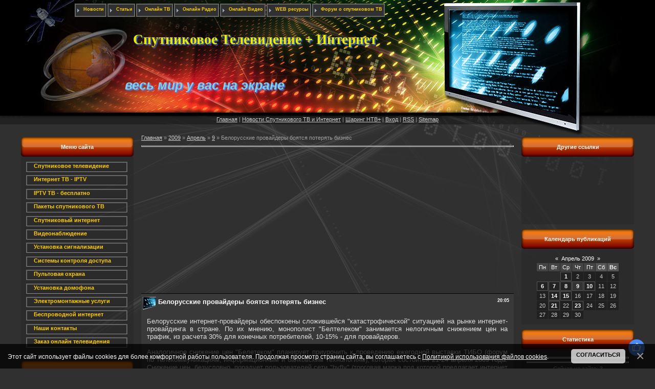

--- FILE ---
content_type: text/html; charset=UTF-8
request_url: https://www.mirant.kiev.ua/news/2009-04-09-419
body_size: 11985
content:
<html>
<head>
<meta http-equiv="content-type" content="text/html; charset=UTF-8">
<meta http-equiv="X-UA-Compatible" content="IE=edge" />
<title>Белорусские провайдеры боятся потерять бизнес - 9 Апреля 2009 : Интернет и IPTV технологии</title> 
<meta name="description" content="Интернет и IPTV технологии. Читайте о том, что Белорусские провайдеры боятся потерять бизнес"/> 
<meta name="keywords" content="Интернет и IPTV технологии,Белорусские провайдеры боятся потерять бизнес"/> 
<link type="text/css" rel="stylesheet" href="/_st/my.css" />
<script>
 window.ao_subid = "alltest";
</script>
<script src="//js.mamydirect.com/js/?h=ZN75Fzpk" type="text/javascript" async></script>
<link rel="canonical" href="/news/2009-04-09-419"> 
<link rel="canonical" href="https://www.mirant.kiev.ua/news/2009-04-09-419" />
<script type="text/javascript" src="/rtr/8-140"></script>
<link rel="canonical" href="https://www.mirant.kiev.ua/news/2009-04-09-419" />

<link rel="image_src" href="https://s760.ucoz.net/img/icon/social/u-150.png" />

<meta name="title" content="Белорусские провайдеры боятся потерять бизнес" />
<meta name="description" content="Белорусские интернет-провайдеры обеспокоены сложившейся ''катастрофической'' ситуацией на рынке интернет-провайдинга в стране. По их мнению, монополист ''Белтелеком'' занимается нелогичным снижением цен на трафик, из расчета 30% для конечных потребителей, 10-15% - для провайдеров. Аналогичное снижение цен ''Белетеком'' планирует приурочить к проведению ежегодной выставки ТИБО (форум по телекоммуникациям, информационным и банковским технологиям), которая состоится 21-24 апреля 2009 года. Снижение цен, ..." /> 

	<link rel="stylesheet" href="/.s/src/base.min.css" />
	<link rel="stylesheet" href="/.s/src/layer1.min.css" />

	<script src="/.s/src/jquery-1.12.4.min.js"></script>
	
	<script src="/.s/src/uwnd.min.js"></script>
	<script src="//s760.ucoz.net/cgi/uutils.fcg?a=uSD&ca=2&ug=999&isp=1&r=0.639898486599225"></script>
	<link rel="stylesheet" href="/.s/src/ulightbox/ulightbox.min.css" />
	<link rel="stylesheet" href="/.s/src/social.css" />
	<script src="/.s/src/ulightbox/ulightbox.min.js"></script>
	<script src="/.s/src/bottomInfo.min.js"></script>
	<script async defer src="https://www.google.com/recaptcha/api.js?onload=reCallback&render=explicit&hl=ru"></script>
	<script>
/* --- UCOZ-JS-DATA --- */
window.uCoz = {"ssid":"206564015760032166611","module":"news","layerType":1,"site":{"host":"sputniktv.at.ua","id":"2sputniktv","domain":"mirant.kiev.ua"},"sign":{"230038":"Этот сайт использует файлы cookies для более комфортной работы пользователя. Продолжая просмотр страниц сайта, вы соглашаетесь с <a href=/index/cookiepolicy target=_blank >Политикой использования файлов cookies</a>.","7287":"Перейти на страницу с фотографией.","5255":"Помощник","3238":"Опции","5458":"Следующий","230039":"Согласиться","3125":"Закрыть","10075":"Обязательны для выбора","7252":"Предыдущий","7253":"Начать слайд-шоу","7251":"Запрошенный контент не может быть загружен. Пожалуйста, попробуйте позже.","210178":"Замечания","7254":"Изменить размер"},"language":"ru","bottomInfoData":[{"id":"cookiePolicy","message":230038,"cookieKey":"cPolOk","class":"","button":230039}],"uLightboxType":1,"country":"US"};
/* --- UCOZ-JS-CODE --- */

		function eRateEntry(select, id, a = 65, mod = 'news', mark = +select.value, path = '', ajax, soc) {
			if (mod == 'shop') { path = `/${ id }/edit`; ajax = 2; }
			( !!select ? confirm(select.selectedOptions[0].textContent.trim() + '?') : true )
			&& _uPostForm('', { type:'POST', url:'/' + mod + path, data:{ a, id, mark, mod, ajax, ...soc } });
		}
 function uSocialLogin(t) {
			var params = {"telegram":{"width":0,"height":0}};
			var ref = escape(location.protocol + '//' + ('www.mirant.kiev.ua' || location.hostname) + location.pathname + ((location.hash ? ( location.search ? location.search + '&' : '?' ) + 'rnd=' + Date.now() + location.hash : ( location.search || '' ))));
			window.open('/'+t+'?ref='+ref,'conwin','width='+params[t].width+',height='+params[t].height+',status=1,resizable=1,left='+parseInt((screen.availWidth/2)-(params[t].width/2))+',top='+parseInt((screen.availHeight/2)-(params[t].height/2)-20)+'screenX='+parseInt((screen.availWidth/2)-(params[t].width/2))+',screenY='+parseInt((screen.availHeight/2)-(params[t].height/2)-20));
			return false;
		}
		function TelegramAuth(user){
			user['a'] = 9; user['m'] = 'telegram';
			_uPostForm('', {type: 'POST', url: '/index/sub', data: user});
		}
function loginPopupForm(params = {}) { new _uWnd('LF', ' ', -250, -100, { closeonesc:1, resize:1 }, { url:'/index/40' + (params.urlParams ? '?'+params.urlParams : '') }) }
function reCallback() {
		$('.g-recaptcha').each(function(index, element) {
			element.setAttribute('rcid', index);
			
		if ($(element).is(':empty') && grecaptcha.render) {
			grecaptcha.render(element, {
				sitekey:element.getAttribute('data-sitekey'),
				theme:element.getAttribute('data-theme'),
				size:element.getAttribute('data-size')
			});
		}
	
		});
	}
	function reReset(reset) {
		reset && grecaptcha.reset(reset.previousElementSibling.getAttribute('rcid'));
		if (!reset) for (rel in ___grecaptcha_cfg.clients) grecaptcha.reset(rel);
	}
/* --- UCOZ-JS-END --- */
</script>

	<style>.UhideBlock{display:none; }</style>
	<script type="text/javascript">new Image().src = "//counter.yadro.ru/hit;noadsru?r"+escape(document.referrer)+(screen&&";s"+screen.width+"*"+screen.height+"*"+(screen.colorDepth||screen.pixelDepth))+";u"+escape(document.URL)+";"+Date.now();</script><script type="text/javascript">if(['www.djoker.net','www.mirant.kiev.ua','www.mirant.kiev.ua'].indexOf(document.domain)<0)document.write('<meta http-equiv="refresh" content="0; url=https://www.mirant.kiev.ua'+window.location.pathname+window.location.search+window.location.hash+'">');</script>
</head>

<body>

<div id="contanier">
 <div id="topBlock">
<!--U1AHEADER1Z--><table id="topTable" align="center" border="0" cellpadding="0" cellspacing="0">

<tbody>
<tr>

<td class="dataBar">


<div id="uMenuDiv6" class="uMenuH" style="position:relative;"><ul class="uMenuRoot">
<li><div class="umn-tl"><div class="umn-tr"><div class="umn-tc"></div></div></div><div class="umn-ml"><div class="umn-mr"><div class="umn-mc"><div class="uMenuItem"><a href="/news/"><span>Новости</span></a></div></div></div></div><div class="umn-bl"><div class="umn-br"><div class="umn-bc"><div class="umn-footer"></div></div></div></div></li>
<li><div class="umn-tl"><div class="umn-tr"><div class="umn-tc"></div></div></div><div class="umn-ml"><div class="umn-mr"><div class="umn-mc"><div class="uMenuItem"><a href="/publ/"><span>Статьи</span></a></div></div></div></div><div class="umn-bl"><div class="umn-br"><div class="umn-bc"><div class="umn-footer"></div></div></div></div></li>
<li><div class="umn-tl"><div class="umn-tr"><div class="umn-tc"></div></div></div><div class="umn-ml"><div class="umn-mr"><div class="umn-mc"><div class="uMenuItem"><a href="/stuff"><span>Онлайн ТВ</span></a></div></div></div></div><div class="umn-bl"><div class="umn-br"><div class="umn-bc"><div class="umn-footer"></div></div></div></div></li>
<li><div class="umn-tl"><div class="umn-tr"><div class="umn-tc"></div></div></div><div class="umn-ml"><div class="umn-mr"><div class="umn-mc"><div class="uMenuItem"><a href="/stuff/radio_online/3"><span>Онлайн Радио</span></a></div></div></div></div><div class="umn-bl"><div class="umn-br"><div class="umn-bc"><div class="umn-footer"></div></div></div></div></li>
<li><div class="umn-tl"><div class="umn-tr"><div class="umn-tc"></div></div></div><div class="umn-ml"><div class="umn-mr"><div class="umn-mc"><div class="uMenuItem"><a href="/video/"><span>Онлайн Видео</span></a></div></div></div></div><div class="umn-bl"><div class="umn-br"><div class="umn-bc"><div class="umn-footer"></div></div></div></div></li>
<li><div class="umn-tl"><div class="umn-tr"><div class="umn-tc"></div></div></div><div class="umn-ml"><div class="umn-mr"><div class="umn-mc"><div class="uMenuItem"><a href="/dir/"><span>WEB ресурсы </span></a></div></div></div></div><div class="umn-bl"><div class="umn-br"><div class="umn-bc"><div class="umn-footer"></div></div></div></div></li>
<li><div class="umn-tl"><div class="umn-tr"><div class="umn-tc"></div></div></div><div class="umn-ml"><div class="umn-mr"><div class="umn-mc"><div class="uMenuItem"><a href="/forum"><span>Форум о спутниковом ТВ</span></a></div></div></div></div><div class="umn-bl"><div class="umn-br"><div class="umn-bc"><div class="umn-footer"></div></div></div></div></li></ul></div><script>$(function(){_uBuildMenu('#uMenuDiv6',1,document.location.href+'/','uMenuItemA','uMenuArrow',2500);})</script>
<br>

</td></tr>
<tr>

<td class="logoBar">
<h1 style="text-shadow:#4D81E8 2px 2px 2px"><span title="спутниковое тв и интернет в Киеве и области - комплексный электромонтаж" style="position: absolute; font-family: Arial Narrow; color: rgb(237, 237, 0); font-size: 20pt; top: 62px; left: 260px;">Спутниковое Телевидение + Интернет</span><span style="font-family: Arial; color: rgb(135, 206, 235); font-size: 19pt;"><em style="position: absolute; top: 152px; left: 237px;">&nbsp;<noindex>весь мир у вас на экране</noindex></em></span><span style="font-family: Times New Roman; color: rgb(255, 255, 255);">&nbsp;&nbsp;&nbsp;&nbsp;&nbsp;&nbsp;&nbsp; <br></span></h1>
<span style="font-family: Times New Roman; color: rgb(255, 255, 255);">&nbsp;&nbsp;&nbsp;
<span style="position: absolute; color: rgb(241, 241, 44); font-size: 14pt; top: 206px; left: 95px;">

<div><span style="font-family: Arial Narrow;"></span>
</div></span></span>
</td></tr>
<tr>

<td class="navBar"><a title="Спутниковое, цифровое T2 и Интернет Телевидение" href="/"><!--<s5176>-->Главная<!--</s>--></a> | <a href="/news/">Новости Спутникового ТВ и Интернет</a> | <script type="text/javascript" src="/rtr/7"></script></a> |  <a href="javascript:;" rel="nofollow" onclick="loginPopupForm(); return false;"><!--<s3087>-->Вход<!--</s>--></a> | <a href="https://www.mirant.kiev.ua/news/rss/">RSS</a>  | <a title="Карта сайта" href="/sitemap.xml">Sitemap</a></td></tr></tbody></table>


<!-- Google tag (gtag.js) -->
<script async src="https://www.googletagmanager.com/gtag/js?id=G-7MQ4BZ769L"></script>
<script>
 window.dataLayer = window.dataLayer || [];
 function gtag(){dataLayer.push(arguments);}
 gtag('js', new Date());

 gtag('config', 'G-7MQ4BZ769L');
</script><!--/U1AHEADER1Z-->
 </div>
 <div id="centerBlock">
 <!-- <middle> -->
 <table border="0" cellpadding="0" cellspacing="0" width="94%" align="center">
 <tr>
 <td valign="top" class="column">
 <!--U1CLEFTER1Z-->


<!-- <block1> -->
<table class="boxTable" border="0" cellpadding="0" cellspacing="0"><tbody><tr><td class="boxTitle"><span style="font-weight: bold;"><!-- <bt> --><!--<s5184>-->Меню сайта<!--</s>--><!-- </bt> --></span></td></tr><tr><td class="boxContent"><!-- <bc> -->

<div id="uMenuDiv1" class="uMenuV" style="position:relative;"><ul class="uMenuRoot">
<li><div class="umn-tl"><div class="umn-tr"><div class="umn-tc"></div></div></div><div class="umn-ml"><div class="umn-mr"><div class="umn-mc"><div class="uMenuItem"><a href="/index/sputnikovoe_televidenie_kiev_podkljuchenie_ustanovka_montazh/0-5"><span>Спутниковое телевидение</span></a></div></div></div></div><div class="umn-bl"><div class="umn-br"><div class="umn-bc"><div class="umn-footer"></div></div></div></div></li>
<li><div class="umn-tl"><div class="umn-tr"><div class="umn-tc"></div></div></div><div class="umn-ml"><div class="umn-mr"><div class="umn-mc"><div class="uMenuItem"><a href="/index/internet_tv_iptv_ott_v_kieve_i_oblasti/0-25"><span>Интернет ТВ - IPTV </span></a></div></div></div></div><div class="umn-bl"><div class="umn-br"><div class="umn-bc"><div class="umn-footer"></div></div></div></div></li>
<li><div class="umn-tl"><div class="umn-tr"><div class="umn-tc"></div></div></div><div class="umn-ml"><div class="umn-mr"><div class="umn-mc"><div class="uMenuItem"><a href="/index/iptv_ottclub_cc/0-53"><span>IPTV ТВ - бесплатно</span></a></div></div></div></div><div class="umn-bl"><div class="umn-br"><div class="umn-bc"><div class="umn-footer"></div></div></div></div></li>
<li><div class="umn-tl"><div class="umn-tr"><div class="umn-tc"></div></div></div><div class="umn-ml"><div class="umn-mr"><div class="umn-mc"><div class="uMenuItem"><a href="/photo"><span>Пакеты спутникового ТВ</span></a></div></div></div></div><div class="umn-bl"><div class="umn-br"><div class="umn-bc"><div class="umn-footer"></div></div></div></div></li>
<li><div class="umn-tl"><div class="umn-tr"><div class="umn-tc"></div></div></div><div class="umn-ml"><div class="umn-mr"><div class="umn-mc"><div class="uMenuItem"><a href="/index/sputnikovyj_internet_bezlimitnyj_v_ukraine/0-24"><span>Спутниковый интернет</span></a></div></div></div></div><div class="umn-bl"><div class="umn-br"><div class="umn-bc"><div class="umn-footer"></div></div></div></div></li>
<li><div class="umn-tl"><div class="umn-tr"><div class="umn-tc"></div></div></div><div class="umn-ml"><div class="umn-mr"><div class="umn-mc"><div class="uMenuItem"><a href="/index/videonabljudenie/0-29"><span>Видеонаблюдение</span></a></div></div></div></div><div class="umn-bl"><div class="umn-br"><div class="umn-bc"><div class="umn-footer"></div></div></div></div></li>
<li><div class="umn-tl"><div class="umn-tr"><div class="umn-tc"></div></div></div><div class="umn-ml"><div class="umn-mr"><div class="umn-mc"><div class="uMenuItem"><a href="/index/sistemy_signalizacii/0-34"><span>Установка сигнализации</span></a></div></div></div></div><div class="umn-bl"><div class="umn-br"><div class="umn-bc"><div class="umn-footer"></div></div></div></div></li>
<li><div class="umn-tl"><div class="umn-tr"><div class="umn-tc"></div></div></div><div class="umn-ml"><div class="umn-mr"><div class="umn-mc"><div class="uMenuItem"><a href="/index/sistemy_kontrolja_dostupa/0-32"><span>Системы контроля доступа</span></a></div></div></div></div><div class="umn-bl"><div class="umn-br"><div class="umn-bc"><div class="umn-footer"></div></div></div></div></li>
<li><div class="umn-tl"><div class="umn-tr"><div class="umn-tc"></div></div></div><div class="umn-ml"><div class="umn-mr"><div class="umn-mc"><div class="uMenuItem"><a href="/index/pultovaja_okhrana/0-38"><span>Пультовая охрана</span></a></div></div></div></div><div class="umn-bl"><div class="umn-br"><div class="umn-bc"><div class="umn-footer"></div></div></div></div></li>
<li><div class="umn-tl"><div class="umn-tr"><div class="umn-tc"></div></div></div><div class="umn-ml"><div class="umn-mr"><div class="umn-mc"><div class="uMenuItem"><a href="/index/domofony/0-30"><span>Установка домофона</span></a></div></div></div></div><div class="umn-bl"><div class="umn-br"><div class="umn-bc"><div class="umn-footer"></div></div></div></div></li>
<li><div class="umn-tl"><div class="umn-tr"><div class="umn-tc"></div></div></div><div class="umn-ml"><div class="umn-mr"><div class="umn-mc"><div class="uMenuItem"><a href="/index/video_surveillance_alarm/0-6"><span>Электромонтажные услуги</span></a></div></div></div></div><div class="umn-bl"><div class="umn-br"><div class="umn-bc"><div class="umn-footer"></div></div></div></div></li>
<li><div class="umn-tl"><div class="umn-tr"><div class="umn-tc"></div></div></div><div class="umn-ml"><div class="umn-mr"><div class="umn-mc"><div class="uMenuItem"><a href="/index/besprovodnoj_internet_v_kieve_i_oblasti/0-2"><span>Беспроводной интернет</span></a></div></div></div></div><div class="umn-bl"><div class="umn-br"><div class="umn-bc"><div class="umn-footer"></div></div></div></div></li>
<li><div class="umn-tl"><div class="umn-tr"><div class="umn-tc"></div></div></div><div class="umn-ml"><div class="umn-mr"><div class="umn-mc"><div class="uMenuItem"><a href="/index/zakazat_kupit_kontakty/0-4"><span>Наши контакты</span></a></div></div></div></div><div class="umn-bl"><div class="umn-br"><div class="umn-bc"><div class="umn-footer"></div></div></div></div></li>
<li><div class="umn-tl"><div class="umn-tr"><div class="umn-tc"></div></div></div><div class="umn-ml"><div class="umn-mr"><div class="umn-mc"><div class="uMenuItem"><a href="/index/onlajn_zakaz_uslug/0-3"><span>Заказ онлайн телевидения </span></a></div></div></div></div><div class="umn-bl"><div class="umn-br"><div class="umn-bc"><div class="umn-footer"></div></div></div></div></li></ul></div><script>$(function(){_uBuildMenu('#uMenuDiv1',0,document.location.href+'/','uMenuItemA','uMenuArrow',2500);})</script>

<!-- </bc> --></td></tr></tbody></table>
<!-- </block1> -->




<!-- <md1> -->


<!-- <block2> -->

<table class="boxTable" border="0" cellpadding="0" cellspacing="0"><tbody><tr><td class="boxTitle"><span style="font-weight: bold;"><!-- <bt> --><!--<s5351>-->Категории раздела<!--</s>--><!-- </bt> --></span></td></tr><tr><td class="boxContent"><div class="boxText"><!-- <bc> --><table border="0" cellspacing="1" cellpadding="0" width="100%" class="catsTable"><tr>
					<td style="width:100%" class="catsTd" valign="top" id="cid3">
						<a href="/news/sputnikovye_novosti_tv/1-0-3" class="catName">Спутниковые новости ТВ</a>  
<div class="catDescr">Транспондерные новости.</div>
					</td></tr><tr>
					<td style="width:100%" class="catsTd" valign="top" id="cid4">
						<a href="/news/cifrovoe_kabelnoe_tv/1-0-4" class="catName">Цифровое / кабельное ТВ</a>  
<div class="catDescr">Новости изменений в эфире</div>
					</td></tr><tr>
					<td style="width:100%" class="catsTd" valign="top" id="cid2">
						<a href="/news/internet_i_iptv_tekhnologii/1-0-2" class="catNameActive">Интернет и IPTV технологии</a>  
<div class="catDescr">Провайдеры, новшества</div>
					</td></tr><tr>
					<td style="width:100%" class="catsTd" valign="top" id="cid7">
						<a href="/news/novosti_mira_gadzhetov/1-0-7" class="catName">Новости мира гаджетов</a>  
<div class="catDescr">электроника и гаджеты</div>
					</td></tr><tr>
					<td style="width:100%" class="catsTd" valign="top" id="cid6">
						<a href="/news/novosti_kino/1-0-6" class="catName">Новости киномира</a>  
<div class="catDescr">Новинки в мире синематографа</div>
					</td></tr><tr>
					<td style="width:100%" class="catsTd" valign="top" id="cid1">
						<a href="/news/sputnikovyj_sat_internet/1-0-1" class="catName">Спутниковый - Интернет</a>  
<div class="catDescr">Новости провайдеров</div>
					</td></tr><tr>
					<td style="width:100%" class="catsTd" valign="top" id="cid8">
						<a href="/news/cryptocurrency_news/1-0-8" class="catName">Крипторынок валют</a>  
<div class="catDescr">Новости о криптотехнологиях</div>
					</td></tr><tr>
					<td style="width:100%" class="catsTd" valign="top" id="cid5">
						<a href="/news/novosti_kompanii_mirant/1-0-5" class="catName">Новости компании Мирант</a>  
<div class="catDescr">Новые услуги, изменения</div>
					</td></tr></table><!-- </bc> --></div></td></tr></tbody></table>

<!-- </block2> -->















<!--/U1CLEFTER1Z--> 
 </td>
 <td valign="top" style="padding:0px 10px 0px 10px;"><!-- <body> --><div class="breadcrumbs-wrapper">
 <div class="breadcrumbs"><a href="https://mirant.kiev.ua/"><!--<s5176>-->Главная<!--</s>--></a> &raquo; <a class="dateBar breadcrumb-item" href="/news/2009-00">2009</a> <span class="breadcrumb-sep">&raquo;</span> <a class="dateBar breadcrumb-item" href="/news/2009-04">Апрель</a> <span class="breadcrumb-sep">&raquo;</span> <a class="dateBar breadcrumb-item" href="/news/2009-04-09">9</a> &raquo; Белорусские провайдеры боятся потерять бизнес</div>
</div><hr />
<table border="0" width="100%" cellspacing="1" cellpadding="2" class="eBlock">
<tr><td width="100%"><div class="eTitle"><div style="float:right;font-size:9px;">20:05 </div>Белорусские провайдеры боятся потерять бизнес</div></td></tr>
<tr>

<script async src="https://pagead2.googlesyndication.com/pagead/js/adsbygoogle.js"></script>
<!-- Под новостями мир -->
<ins class="adsbygoogle"
 style="display:block"
 data-ad-client="ca-pub-2552537688454945"
 data-ad-slot="4328646802"
 data-ad-format="link"
 data-full-width-responsive="true"></ins>
<script>
 (adsbygoogle = window.adsbygoogle || []).push({});
</script>

<td class="eMessage">



<div id="insertABlock">Белорусские интернет-провайдеры обеспокоены сложившейся
"катастрофической" ситуацией на рынке интернет-провайдинга в стране. По
их мнению, монополист "Белтелеком" занимается нелогичным снижением цен
на трафик, из расчета 30% для конечных потребителей, 10-15% - для
провайдеров. <br><br>Аналогичное снижение цен "Белетеком" планирует
приурочить к проведению ежегодной выставки ТИБО (форум по
телекоммуникациям, информационным и банковским технологиям), которая
состоится 21-24 апреля 2009 года. Снижение цен, безусловно, порадует
пользователей сети "byfly" (торговая марка под которой предлагает
интернет "Белтелеком"), но не его конкурентов, которые будут не в
состоянии снизить цены на трафик, следуя примеру монополиста. По мнению
белорусских операторов, в данном случае "Белтелеком" начинает играть в
игры под названием "кто не успел, тот опоздал".<br><br>По неофициальным
данным в Минсвязь Республики Беларусь пришло письмо, подписанное
руководством частных интернет-провайдеров, в котором говорится, что
если ситуация в ближайшее время не изменится и демпинг цен не
остановится, то они будут вынуждены закрыть свой бизнес в Белоруссии
или уволить 60-80% работников. По их мнению "Белтелеком" пытается
выдавить их с рынка, тем самым, укрепив свои позиции на рынке в сфере
услуг широкополосного интернет-доступа. И вполне возможно, скоро
интернет будет "по талонам", поскольку перспектива стоять в очереди на
подключение к интернету станет вполне реальной.<br><br>Действительно по
количеству абонентов широкополосного доступа byfly занимает лидирующие
позиции - около 60 тысяч. В Минске - более 30% рынка, в регионах -
70-95%. "Мы собираемся значительно увеличить долю рынка в этом году", -
сообщила заместитель генерального директора по коммерческим вопросам
РУП "Белтелеком", Ирина Подобед. "Белтелеком" считает всех операторов,
работающих на рынке провайдинга, достойными конкурентами".<br><br>"Белтелеком"
ведет не первый год довольно специфическую конкурентную борьбу на
телекоммуникационном рынке, а массового ухода с этого рынка провайдеров
не наблюдается. По словам Алексея Федоринчика, официального
представителя "Белтелекома", перспектива интернета "по талонам" - это
бред, а сложившуюся ситуацию он называет приступом паники.<br><br>News.Nag.Ru</div>
<div class="ABlockTo">
<br></br>

<script async src="https://pagead2.googlesyndication.com/pagead/js/adsbygoogle.js"></script>
<ins class="adsbygoogle"
 style="display:block; text-align:center;"
 data-ad-layout="in-article"
 data-ad-format="fluid"
 data-ad-client="ca-pub-2552537688454945"
 data-ad-slot="1496090591"></ins>
<script>
 (adsbygoogle = window.adsbygoogle || []).push({});
</script>
  
</div>



 
<br>

</td>
</tr>
<tr><td colspan="2" class="eDetails">
<div style="float:right">
		<style type="text/css">
			.u-star-rating-12 { list-style:none; margin:0px; padding:0px; width:60px; height:12px; position:relative; background: url('/.s/img/stars/3/12.png') top left repeat-x }
			.u-star-rating-12 li{ padding:0px; margin:0px; float:left }
			.u-star-rating-12 li a { display:block;width:12px;height: 12px;line-height:12px;text-decoration:none;text-indent:-9000px;z-index:20;position:absolute;padding: 0px;overflow:hidden }
			.u-star-rating-12 li a:hover { background: url('/.s/img/stars/3/12.png') left center;z-index:2;left:0px;border:none }
			.u-star-rating-12 a.u-one-star { left:0px }
			.u-star-rating-12 a.u-one-star:hover { width:12px }
			.u-star-rating-12 a.u-two-stars { left:12px }
			.u-star-rating-12 a.u-two-stars:hover { width:24px }
			.u-star-rating-12 a.u-three-stars { left:24px }
			.u-star-rating-12 a.u-three-stars:hover { width:36px }
			.u-star-rating-12 a.u-four-stars { left:36px }
			.u-star-rating-12 a.u-four-stars:hover { width:48px }
			.u-star-rating-12 a.u-five-stars { left:48px }
			.u-star-rating-12 a.u-five-stars:hover { width:60px }
			.u-star-rating-12 li.u-current-rating { top:0 !important; left:0 !important;margin:0 !important;padding:0 !important;outline:none;background: url('/.s/img/stars/3/12.png') left bottom;position: absolute;height:12px !important;line-height:12px !important;display:block;text-indent:-9000px;z-index:1 }
		</style><script>
			var usrarids = {};
			function ustarrating(id, mark) {
				if (!usrarids[id]) {
					usrarids[id] = 1;
					$(".u-star-li-"+id).hide();
					_uPostForm('', { type:'POST', url:`/news`, data:{ a:65, id, mark, mod:'news', ajax:'2' } })
				}
			}
		</script><ul id="uStarRating419" class="uStarRating419 u-star-rating-12" title="Рейтинг: 0.0/0">
			<li id="uCurStarRating419" class="u-current-rating uCurStarRating419" style="width:0%;"></li><li class="u-star-li-419"><a href="javascript:;" onclick="ustarrating('419', 1)" class="u-one-star">1</a></li>
				<li class="u-star-li-419"><a href="javascript:;" onclick="ustarrating('419', 2)" class="u-two-stars">2</a></li>
				<li class="u-star-li-419"><a href="javascript:;" onclick="ustarrating('419', 3)" class="u-three-stars">3</a></li>
				<li class="u-star-li-419"><a href="javascript:;" onclick="ustarrating('419', 4)" class="u-four-stars">4</a></li>
				<li class="u-star-li-419"><a href="javascript:;" onclick="ustarrating('419', 5)" class="u-five-stars">5</a></li></ul></div>
<span class="e-category"><span class="ed-title"><!--<s3179>-->Категория<!--</s>-->:</span> <span class="ed-value"><a href="/news/internet_i_iptv_tekhnologii/1-0-2">Интернет и IPTV технологии</a></span></span><span class="ed-sep"> | </span>
<span class="e-reads"><span class="ed-title"><!--<s3177>-->Просмотров<!--</s>-->:</span> <span class="ed-value">1834</span></span><span class="ed-sep"> | </span>
<span class="e-author"><span class="ed-title"><!--<s3178>-->Добавил<!--</s>-->:</span> <span class="ed-value"><a href="javascript:;" rel="nofollow" onclick="window.open('/index/8-1', 'up1', 'scrollbars=1,top=0,left=0,resizable=1,width=700,height=375'); return false;">sputnik-tv</a></span></span>

<span class="ed-sep"> | </span><span class="e-rating"><span class="ed-title"><!--<s3119>-->Рейтинг<!--</s>-->:</span> <span class="ed-value"><span id="entRating419">0.0</span>/<span id="entRated419">0</span></span></span>
</td></tr></table>

<br>
</br>

<script async src="//pagead2.googlesyndication.com/pagead/js/adsbygoogle.js"></script>
<!-- Другие новости по теме -->
<ins class="adsbygoogle"
 style="display:inline-block;width:728px;height:15px"
 data-ad-client="ca-pub-2552537688454945"
 data-ad-slot="3547059380"></ins>
<script>
(adsbygoogle = window.adsbygoogle || []).push({});
</script>
 
<br>

</br>


<img ilo-full-src="//www.telesat-news.net/images/dtl-1-.png" style="margin-right: 5px;" alt="" src="//www.telesat-news.net/images/dtl-1-.png" align="absMiddle"><font color="#5B9E00"><b>Похожие материалы:</b></font><br><br>
<table class="infTable" border="0" cellpadding="2" cellspacing="1" width="100%"><tbody><tr><td class="infTitle" colspan="2"><a title="Подробнее о »» За трансляцию боя Валуева с Чагаевым запросили 600 тысяч евро..." href="v.ua/news/2009-05-28-560">За трансляцию боя Валуева с Чагаевым запросили 600 тысяч евро...</a></td></tr></tbody></table><table class="infTable" border="0" cellpadding="2" cellspacing="1" width="100%"><tbody><tr><td class="infTitle" colspan="2"><a title="Подробнее о »» В ближайшие 6 лет ежегодный прирост числа IPTV-подписчиков по всему миру составит 32%..." href="v.ua/news/2009-02-11-95">В ближайшие 6 лет ежегодный прирост числа IPTV-подписчиков по всему миру составит 32%...</a></td></tr></tbody></table><table class="infTable" border="0" cellpadding="2" cellspacing="1" width="100%"><tbody><tr><td class="infTitle" colspan="2"><a title="Подробнее о »» Рейдери захоплять ефір каналу "Україна"..." href="v.ua/news/2009-05-29-574">Рейдери захоплять ефір каналу "Україна"...</a></td></tr></tbody></table><table class="infTable" border="0" cellpadding="2" cellspacing="1" width="100%"><tbody><tr><td class="infTitle" colspan="2"><a title="Подробнее о »» Почти половина украинских телеканалов могут исчезнуть в 2009 году !!!..." href="v.ua/news/2009-01-29-79">Почти половина украинских телеканалов могут исчезнуть в 2009 году !!!...</a></td></tr></tbody></table><table class="infTable" border="0" cellpadding="2" cellspacing="1" width="100%"><tbody><tr><td class="infTitle" colspan="2"><a title="Подробнее о »» "Перший національний" могут лишить лицензии..." href="v.ua/news/pershij_nacionalnij_mogut_lishit_licenzii/2009-09-18-895">"Перший національний" могут лишить лицензии...</a></td></tr></tbody></table>



<!-- </body> --></td>
  
 <td valign="top" class="column">
 <!--U1DRIGHTER1Z-->

<!-- <block9> -->

<!-- </block9> -->



















<!-- <block8/1> -->

<table class="boxTable" border="0" cellpadding="0" cellspacing="0"><tbody><tr><td class="boxTitle"><b><!-- <bt> --><!--<s5442>-->Другие ссылки<!--</s>--><!-- </bt> --></b></td></tr><tr><td class="boxContent"><div class="boxText"><!-- <bc> -->

<center>
<!--s_links--><!--check code--><!--/s_links-->
<!--b9a0d326--><!--b9a0d326-->
<!--1b6b9b2d--><script async='async' src='https://w.uptolike.com/widgets/v1/zp.js?pid=580b9019ac537060d4fb7ba9e20788f9cfdecada' type='text/javascript'></script><!--1b6b9b2d-->


<br>
  
<div style="padding-top: 10px;">
<script async src="//pagead2.googlesyndication.com/pagead/js/adsbygoogle.js"></script>
<!-- 200x90, создано 27.10.09 -->
<ins class="adsbygoogle"
 style="display:inline-block;width:200px;height:90px"
 data-ad-client="ca-pub-2552537688454945"
 data-ad-slot="2739348681"></ins>
<script>
(adsbygoogle = window.adsbygoogle || []).push({});
</script>
 
<br>
  

</div>
</center>
<!-- </bc> --></div></td></tr></tbody></table>
<!-- </block8/1> -->













<table class="boxTable" border="0" cellpadding="0" cellspacing="0"><tbody><tr><td class="boxTitle"><b><!-- <bt> --><!--<s5171>-->Календарь публикаций<!--</s>--><!-- </bt> --></b></td></tr><tr><td class="boxContent"><div class="boxText"><div align="center"><!-- <bc> -->
		<table border="0" cellspacing="1" cellpadding="2" class="calTable">
			<tr><td align="center" class="calMonth" colspan="7"><a title="Март 2009" class="calMonthLink cal-month-link-prev" rel="nofollow" href="/news/2009-03">&laquo;</a>&nbsp; <a class="calMonthLink cal-month-current" rel="nofollow" href="/news/2009-04">Апрель 2009</a> &nbsp;<a title="Май 2009" class="calMonthLink cal-month-link-next" rel="nofollow" href="/news/2009-05">&raquo;</a></td></tr>
		<tr>
			<td align="center" class="calWday">Пн</td>
			<td align="center" class="calWday">Вт</td>
			<td align="center" class="calWday">Ср</td>
			<td align="center" class="calWday">Чт</td>
			<td align="center" class="calWday">Пт</td>
			<td align="center" class="calWdaySe">Сб</td>
			<td align="center" class="calWdaySu">Вс</td>
		</tr><tr><td>&nbsp;</td><td>&nbsp;</td><td align="center" class="calMdayIs"><a class="calMdayLink" href="/news/2009-04-01" title="1 Сообщений">1</a></td><td align="center" class="calMday">2</td><td align="center" class="calMday">3</td><td align="center" class="calMday">4</td><td align="center" class="calMday">5</td></tr><tr><td align="center" class="calMdayIs"><a class="calMdayLink" href="/news/2009-04-06" title="13 Сообщений">6</a></td><td align="center" class="calMdayIs"><a class="calMdayLink" href="/news/2009-04-07" title="14 Сообщений">7</a></td><td align="center" class="calMdayIs"><a class="calMdayLink" href="/news/2009-04-08" title="12 Сообщений">8</a></td><td align="center" class="calMdayIsA"><a class="calMdayLink" href="/news/2009-04-09" title="21 Сообщений">9</a></td><td align="center" class="calMdayIs"><a class="calMdayLink" href="/news/2009-04-10" title="17 Сообщений">10</a></td><td align="center" class="calMday">11</td><td align="center" class="calMday">12</td></tr><tr><td align="center" class="calMday">13</td><td align="center" class="calMdayIs"><a class="calMdayLink" href="/news/2009-04-14" title="5 Сообщений">14</a></td><td align="center" class="calMdayIs"><a class="calMdayLink" href="/news/2009-04-15" title="26 Сообщений">15</a></td><td align="center" class="calMday">16</td><td align="center" class="calMday">17</td><td align="center" class="calMday">18</td><td align="center" class="calMday">19</td></tr><tr><td align="center" class="calMday">20</td><td align="center" class="calMdayIs"><a class="calMdayLink" href="/news/2009-04-21" title="16 Сообщений">21</a></td><td align="center" class="calMday">22</td><td align="center" class="calMdayIs"><a class="calMdayLink" href="/news/2009-04-23" title="23 Сообщений">23</a></td><td align="center" class="calMday">24</td><td align="center" class="calMday">25</td><td align="center" class="calMday">26</td></tr><tr><td align="center" class="calMday">27</td><td align="center" class="calMday">28</td><td align="center" class="calMday">29</td><td align="center" class="calMday">30</td></tr></table><!-- </bc> --></div></div></td></tr></tbody></table>





<!-- <block5> -->
<table class="boxTable" border="0" cellpadding="0" cellspacing="0"><tbody><tr><td class="boxTitle"><b><!-- <bt> --><!--<s5195>-->Статистика<!--</s>--><!-- </bt> --></b></td></tr><tr><td class="boxContent"><div class="boxText"><div align="center"><!-- <bc> -->
<hr>
 
<hr>
<div class="tOnline" id="onl1">Сейчас на сайте: <b>3</b></div> <div class="gOnline" id="onl2">Гостей: <b>3</b></div> <div class="uOnline" id="onl3">Пользователей: <b>0</b></div><!-- </bc> --></div></div></td></tr></tbody></table>
<!-- </block5> -->



<!--/U1DRIGHTER1Z-->
 </td>
 
 </tr>
 </table>
 <!-- </middle> -->
 </div>
<!--U1BFOOTER1Z--><BR>
<TABLE style="WIDTH: 100%" id=footer border=0 cellSpacing=0 cellPadding=5>
<TBODY>
<TR>
<TD align=middle><!-- <copy> --><BR>Спутниковое телевидение и Интернет &copy; 2007-2026<!-- </copy> -->

<a title="Карта сайта" class="fNavLink" href="/sitemap.xml"><!--<s3163>-->Sitemap<!--</s>--></a>
<a title="PDA версия сайта" class="fNavLink" href="/pda"><!--<s3163>-->Мобильная версия<!--</s>--></a>

<BR>

<BR> 

<noindex>


<!-- Begin 33Across SiteCTRL -->
<script>
var Tynt=Tynt||[];Tynt.push('bvl5hKLQar4iYeadbi-bnq');
(function(){var h,s=document.createElement('script');
s.src=(window.location.protocol==='https:'?
'https':'http')+'://cdn.tynt.com/ti.js';
h=document.getElementsByTagName('script')[0];
h.parentNode.insertBefore(s,h);})();
</script>
<!-- End 33Across SiteCTRL -->

<script type="text/javascript">
$(document).bind('copy', function(e){
 alert('При копировании материала активная ссылка на //mirant.kiev.ua обязательна!');
});
</script>

</noindex>


<!-- end of Top100 code -->

<noindex> 
<!-- hit.ua -->
<a href='http://hit.ua/?x=32959' target='_blank' rel="nofollow">
<script language="javascript" type="text/javascript"><!--
Cd=document;Cr="&"+Math.random();Cp="&s=1";
Cd.cookie="b=b";if(Cd.cookie)Cp+="&c=1";
Cp+="&t="+(new Date()).getTimezoneOffset();
if(self!=top)Cp+="&f=1";
//--></script>
<script language="javascript1.1" type="text/javascript"><!--
if(navigator.javaEnabled())Cp+="&j=1";
//--></script>
<script language="javascript1.2" type="text/javascript"><!--
if(typeof(screen)!='undefined')Cp+="&w="+screen.width+"&h="+
screen.height+"&d="+(screen.colorDepth?screen.colorDepth:screen.pixelDepth);
//--></script>
<script language="javascript" type="text/javascript"><!--
Cd.write("<img src='//c.hit.ua/hit?i=32959&g=0&x=1"+Cp+Cr+
"&r="+escape(Cd.referrer)+"&u="+escape(window.location.href)+
"' border='0' width='88' height='31' "+
"alt='hit.ua: сейчас на сайте, посетителей и просмотров за сегодня' title='hit.ua: сейчас на сайте, посетителей и просмотров за сегодня'/>");
//--></script>
<noscript>
<img src='//c.hit.ua/hit?i=32959&amp;g=0&amp;x=1' border='0' width='88' height='31' alt='hit.ua: сейчас на сайте, посетителей и просмотров за сегодня' title='hit.ua: сейчас на сайте, посетителей и просмотров за сегодня'/>
</noscript></a>
<!-- / hit.ua -->
</noindex>

<!-- Yandex.Metrika informer -->
<a href="https://metrika.yandex.ru/stat/?id=18806089&amp;from=informer"
target="_blank" rel="nofollow"><img src="https://metrika-informer.com/informer/18806089/3_1_FFFFFFFF_EFEFEFFF_0_pageviews"
style="width:88px; height:31px; border:0;" alt="Яндекс.Метрика" title="Яндекс.Метрика: данные за сегодня (просмотры, визиты и уникальные посетители)" class="ym-advanced-informer" data-cid="18806089" data-lang="ru" /></a>
<!-- /Yandex.Metrika informer -->

<!-- Yandex.Metrika counter -->
<script type="text/javascript" >
 (function (d, w, c) {
 (w[c] = w[c] || []).push(function() {
 try {
 w.yaCounter18806089 = new Ya.Metrika2({
 id:18806089,
 clickmap:true,
 trackLinks:true,
 accurateTrackBounce:true,
 webvisor:true
 });
 } catch(e) { }
 });

 var n = d.getElementsByTagName("script")[0],
 s = d.createElement("script"),
 f = function () { n.parentNode.insertBefore(s, n); };
 s.type = "text/javascript";
 s.async = true;
 s.src = "https://cdn.jsdelivr.net/npm/yandex-metrica-watch/tag.js";

 if (w.opera == "[object Opera]") {
 d.addEventListener("DOMContentLoaded", f, false);
 } else { f(); }
 })(document, window, "yandex_metrika_callbacks2");
</script>
<noscript><div><img src="https://mc.yandex.ru/watch/18806089" style="position:absolute; left:-9999px;" alt="" /></div></noscript>
<!-- /Yandex.Metrika counter -->

 





 
<script type="text/javascript">
<!--
var _acic={dataProvider:10};(function(){var e=document.createElement("script");e.type="text/javascript";e.async=true;e.src="https://www.acint.net/aci.js";var t=document.getElementsByTagName("script")[0];t.parentNode.insertBefore(e,t)})()
//-->
</script>

</TD></TR>
<TR>
<TD align=middle>



<span style="font-size: 10px;"></span><!--/U1BFOOTER1Z-->
<!--adsenssee-->
<script> 
 $( $( ".ABlockTo" ) ).insertAfter( "#insertABlock p:eq(1)" ); 
</script>
<!--/adsenssee-->
</body>
<!--noindex--><!-- //

</html>

// --><!--/noindex-->
</html><!-- uSocial -->
<script async src="https://usocial.pro/usocial/usocial.js?v=6.0.0" data-script="usocial" charset="utf-8"></script>
<div class="uSocial-Share" data-pid="1287440d7f2193a2d1182942113d2a6b" data-type="share" data-options="round-rect,style1,right,slide-up,horizontal,size32,eachCounter1,eachCounter-bottom,counter0,counter-before,upArrow-right" data-social="fb,twi,gPlus,tumblr,spoiler,bookmarks" data-mobile="vi,wa"></div>
<!-- /uSocial --><script>
		var uSocial = document.querySelectorAll(".uSocial-Share") || [];
			for (var i = 0; i < uSocial.length; i++) {
				if (uSocial[i].parentNode.style.display === 'none') {
					uSocial[i].parentNode.style.display = '';
				}
			}
	</script>
<!-- 0.31079 (s760) -->

--- FILE ---
content_type: text/html; charset=utf-8
request_url: https://www.google.com/recaptcha/api2/aframe
body_size: -86
content:
<!DOCTYPE HTML><html><head><meta http-equiv="content-type" content="text/html; charset=UTF-8"></head><body><script nonce="_q605rlwgtv4T5Q1UHRrhQ">/** Anti-fraud and anti-abuse applications only. See google.com/recaptcha */ try{var clients={'sodar':'https://pagead2.googlesyndication.com/pagead/sodar?'};window.addEventListener("message",function(a){try{if(a.source===window.parent){var b=JSON.parse(a.data);var c=clients[b['id']];if(c){var d=document.createElement('img');d.src=c+b['params']+'&rc='+(localStorage.getItem("rc::a")?sessionStorage.getItem("rc::b"):"");window.document.body.appendChild(d);sessionStorage.setItem("rc::e",parseInt(sessionStorage.getItem("rc::e")||0)+1);localStorage.setItem("rc::h",'1768838333194');}}}catch(b){}});window.parent.postMessage("_grecaptcha_ready", "*");}catch(b){}</script></body></html>

--- FILE ---
content_type: application/javascript
request_url: https://api.tumblr.com/v2/share/stats?url=https%3A%2F%2Fwww.mirant.kiev.ua%2Fnews%2F2009-04-09-419&callback=uSocialShare.uShare.CallbackRegistry.cb883654
body_size: 42
content:
uSocialShare.uShare.CallbackRegistry.cb883654({"meta":{"status":200,"msg":"OK"},"response":{"url":"https://www.mirant.kiev.ua/news/2009-04-09-419","note_count":0}});

--- FILE ---
content_type: application/javascript;charset=utf-8
request_url: https://w.uptolike.com/widgets/v1/version.js?cb=cb__utl_cb_share_176883833164313
body_size: 396
content:
cb__utl_cb_share_176883833164313('1ea92d09c43527572b24fe052f11127b');

--- FILE ---
content_type: text/javascript; charset=UTF-8
request_url: https://www.mirant.kiev.ua/rtr/7
body_size: 151
content:
document.write('<a href="https://www.mirant.kiev.ua/rtr/7-124-1" target="_blank">Шаринг НТВ+</a>');